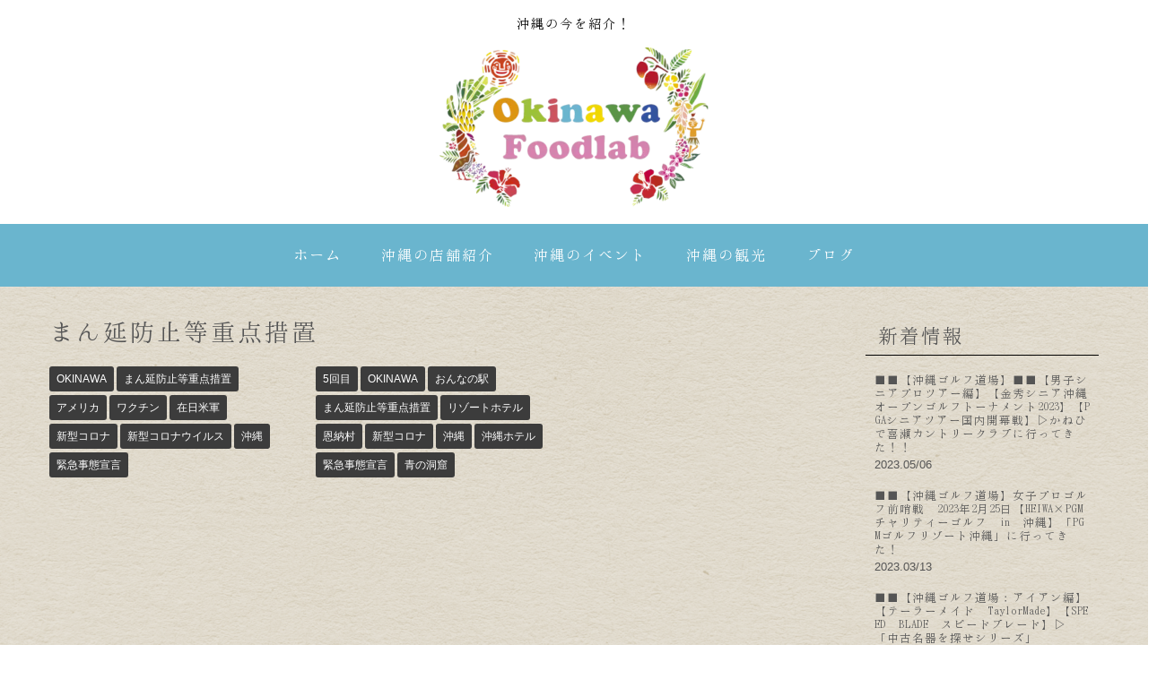

--- FILE ---
content_type: text/html; charset=UTF-8
request_url: https://okinawa-foodlab.com/tag/%E3%81%BE%E3%82%93%E5%BB%B6%E9%98%B2%E6%AD%A2%E7%AD%89%E9%87%8D%E7%82%B9%E6%8E%AA%E7%BD%AE
body_size: 14711
content:
<!DOCTYPE html>
<html lang="ja">
<head>
	<meta charset="UTF-8">
	
	<meta name="viewport" content="width=device-width, initial-scale=1.0, maximum-scale=2.0, user-scalable=1" />
	<meta name="format-detection" content="telephone=no" />
<meta name='robots' content='max-image-preview:large' />
<title>まん延防止等重点措置 | 沖縄の人気グルメやイベント・観光などの情報発信沖縄フードラボ！</title><meta name="keywords" itemprop="keywords" content="まん延防止等重点措置"><meta name="description" itemprop="description" content="まん延防止等重点措置 のタグ一覧ページです。"><link rel='dns-prefetch' href='//webfonts.xserver.jp' />
<link rel='dns-prefetch' href='//maps.google.com' />
<link rel='dns-prefetch' href='//stats.wp.com' />
<link rel='dns-prefetch' href='//v0.wordpress.com' />
<link rel='preconnect' href='//c0.wp.com' />
<link rel="alternate" type="application/rss+xml" title="沖縄の人気グルメやイベント・観光などの情報発信沖縄フードラボ！ &raquo; フィード" href="https://okinawa-foodlab.com/feed" />
<link rel="alternate" type="application/rss+xml" title="沖縄の人気グルメやイベント・観光などの情報発信沖縄フードラボ！ &raquo; まん延防止等重点措置 タグのフィード" href="https://okinawa-foodlab.com/tag/%e3%81%be%e3%82%93%e5%bb%b6%e9%98%b2%e6%ad%a2%e7%ad%89%e9%87%8d%e7%82%b9%e6%8e%aa%e7%bd%ae/feed" />
<style id='wp-img-auto-sizes-contain-inline-css' type='text/css'>
img:is([sizes=auto i],[sizes^="auto," i]){contain-intrinsic-size:3000px 1500px}
/*# sourceURL=wp-img-auto-sizes-contain-inline-css */
</style>
<link rel='stylesheet' id='fancybox-css' href='//okinawa-foodlab.com/cms/wp-content/plugins/weluka/assets/js/fancybox/jquery.fancybox.css' type='text/css' media='all' />
<link rel='stylesheet' id='mediaelement-css' href='https://c0.wp.com/c/6.9/wp-includes/js/mediaelement/mediaelementplayer-legacy.min.css' type='text/css' media='all' />
<link rel='stylesheet' id='wp-mediaelement-css' href='https://c0.wp.com/c/6.9/wp-includes/js/mediaelement/wp-mediaelement.min.css' type='text/css' media='all' />
<link rel='stylesheet' id='weluka-flex-slider-css' href='//okinawa-foodlab.com/cms/wp-content/plugins/weluka/assets/js/flexslider/flexslider.css' type='text/css' media='all' />
<link rel='stylesheet' id='bootstrap-weluka-css' href='//okinawa-foodlab.com/cms/wp-content/plugins/weluka/assets/css/bootstrap-weluka.min.css' type='text/css' media='all' />
<link rel='stylesheet' id='bootstrap-dropdowns-enhancement-css' href='//okinawa-foodlab.com/cms/wp-content/plugins/weluka/assets/css/dropdowns-enhancement.min.css' type='text/css' media='all' />
<link rel='stylesheet' id='font-awesome-css' href='//okinawa-foodlab.com/cms/wp-content/plugins/weluka/assets/css/font-awesome.min.css' type='text/css' media='all' />
<link rel='stylesheet' id='weluka-animate-css' href='//okinawa-foodlab.com/cms/wp-content/plugins/weluka/assets/css/weluka-animate.min.css' type='text/css' media='all' />
<link rel='stylesheet' id='weluka-webfont-css' href='https://okinawa-foodlab.com/cms/wp-content/plugins/weluka/assets/css/webfont1.css' type='text/css' media='all' />
<style id='wp-emoji-styles-inline-css' type='text/css'>

	img.wp-smiley, img.emoji {
		display: inline !important;
		border: none !important;
		box-shadow: none !important;
		height: 1em !important;
		width: 1em !important;
		margin: 0 0.07em !important;
		vertical-align: -0.1em !important;
		background: none !important;
		padding: 0 !important;
	}
/*# sourceURL=wp-emoji-styles-inline-css */
</style>
<style id='wp-block-library-inline-css' type='text/css'>
:root{--wp-block-synced-color:#7a00df;--wp-block-synced-color--rgb:122,0,223;--wp-bound-block-color:var(--wp-block-synced-color);--wp-editor-canvas-background:#ddd;--wp-admin-theme-color:#007cba;--wp-admin-theme-color--rgb:0,124,186;--wp-admin-theme-color-darker-10:#006ba1;--wp-admin-theme-color-darker-10--rgb:0,107,160.5;--wp-admin-theme-color-darker-20:#005a87;--wp-admin-theme-color-darker-20--rgb:0,90,135;--wp-admin-border-width-focus:2px}@media (min-resolution:192dpi){:root{--wp-admin-border-width-focus:1.5px}}.wp-element-button{cursor:pointer}:root .has-very-light-gray-background-color{background-color:#eee}:root .has-very-dark-gray-background-color{background-color:#313131}:root .has-very-light-gray-color{color:#eee}:root .has-very-dark-gray-color{color:#313131}:root .has-vivid-green-cyan-to-vivid-cyan-blue-gradient-background{background:linear-gradient(135deg,#00d084,#0693e3)}:root .has-purple-crush-gradient-background{background:linear-gradient(135deg,#34e2e4,#4721fb 50%,#ab1dfe)}:root .has-hazy-dawn-gradient-background{background:linear-gradient(135deg,#faaca8,#dad0ec)}:root .has-subdued-olive-gradient-background{background:linear-gradient(135deg,#fafae1,#67a671)}:root .has-atomic-cream-gradient-background{background:linear-gradient(135deg,#fdd79a,#004a59)}:root .has-nightshade-gradient-background{background:linear-gradient(135deg,#330968,#31cdcf)}:root .has-midnight-gradient-background{background:linear-gradient(135deg,#020381,#2874fc)}:root{--wp--preset--font-size--normal:16px;--wp--preset--font-size--huge:42px}.has-regular-font-size{font-size:1em}.has-larger-font-size{font-size:2.625em}.has-normal-font-size{font-size:var(--wp--preset--font-size--normal)}.has-huge-font-size{font-size:var(--wp--preset--font-size--huge)}.has-text-align-center{text-align:center}.has-text-align-left{text-align:left}.has-text-align-right{text-align:right}.has-fit-text{white-space:nowrap!important}#end-resizable-editor-section{display:none}.aligncenter{clear:both}.items-justified-left{justify-content:flex-start}.items-justified-center{justify-content:center}.items-justified-right{justify-content:flex-end}.items-justified-space-between{justify-content:space-between}.screen-reader-text{border:0;clip-path:inset(50%);height:1px;margin:-1px;overflow:hidden;padding:0;position:absolute;width:1px;word-wrap:normal!important}.screen-reader-text:focus{background-color:#ddd;clip-path:none;color:#444;display:block;font-size:1em;height:auto;left:5px;line-height:normal;padding:15px 23px 14px;text-decoration:none;top:5px;width:auto;z-index:100000}html :where(.has-border-color){border-style:solid}html :where([style*=border-top-color]){border-top-style:solid}html :where([style*=border-right-color]){border-right-style:solid}html :where([style*=border-bottom-color]){border-bottom-style:solid}html :where([style*=border-left-color]){border-left-style:solid}html :where([style*=border-width]){border-style:solid}html :where([style*=border-top-width]){border-top-style:solid}html :where([style*=border-right-width]){border-right-style:solid}html :where([style*=border-bottom-width]){border-bottom-style:solid}html :where([style*=border-left-width]){border-left-style:solid}html :where(img[class*=wp-image-]){height:auto;max-width:100%}:where(figure){margin:0 0 1em}html :where(.is-position-sticky){--wp-admin--admin-bar--position-offset:var(--wp-admin--admin-bar--height,0px)}@media screen and (max-width:600px){html :where(.is-position-sticky){--wp-admin--admin-bar--position-offset:0px}}

/*# sourceURL=wp-block-library-inline-css */
</style><style id='global-styles-inline-css' type='text/css'>
:root{--wp--preset--aspect-ratio--square: 1;--wp--preset--aspect-ratio--4-3: 4/3;--wp--preset--aspect-ratio--3-4: 3/4;--wp--preset--aspect-ratio--3-2: 3/2;--wp--preset--aspect-ratio--2-3: 2/3;--wp--preset--aspect-ratio--16-9: 16/9;--wp--preset--aspect-ratio--9-16: 9/16;--wp--preset--color--black: #000000;--wp--preset--color--cyan-bluish-gray: #abb8c3;--wp--preset--color--white: #ffffff;--wp--preset--color--pale-pink: #f78da7;--wp--preset--color--vivid-red: #cf2e2e;--wp--preset--color--luminous-vivid-orange: #ff6900;--wp--preset--color--luminous-vivid-amber: #fcb900;--wp--preset--color--light-green-cyan: #7bdcb5;--wp--preset--color--vivid-green-cyan: #00d084;--wp--preset--color--pale-cyan-blue: #8ed1fc;--wp--preset--color--vivid-cyan-blue: #0693e3;--wp--preset--color--vivid-purple: #9b51e0;--wp--preset--gradient--vivid-cyan-blue-to-vivid-purple: linear-gradient(135deg,rgb(6,147,227) 0%,rgb(155,81,224) 100%);--wp--preset--gradient--light-green-cyan-to-vivid-green-cyan: linear-gradient(135deg,rgb(122,220,180) 0%,rgb(0,208,130) 100%);--wp--preset--gradient--luminous-vivid-amber-to-luminous-vivid-orange: linear-gradient(135deg,rgb(252,185,0) 0%,rgb(255,105,0) 100%);--wp--preset--gradient--luminous-vivid-orange-to-vivid-red: linear-gradient(135deg,rgb(255,105,0) 0%,rgb(207,46,46) 100%);--wp--preset--gradient--very-light-gray-to-cyan-bluish-gray: linear-gradient(135deg,rgb(238,238,238) 0%,rgb(169,184,195) 100%);--wp--preset--gradient--cool-to-warm-spectrum: linear-gradient(135deg,rgb(74,234,220) 0%,rgb(151,120,209) 20%,rgb(207,42,186) 40%,rgb(238,44,130) 60%,rgb(251,105,98) 80%,rgb(254,248,76) 100%);--wp--preset--gradient--blush-light-purple: linear-gradient(135deg,rgb(255,206,236) 0%,rgb(152,150,240) 100%);--wp--preset--gradient--blush-bordeaux: linear-gradient(135deg,rgb(254,205,165) 0%,rgb(254,45,45) 50%,rgb(107,0,62) 100%);--wp--preset--gradient--luminous-dusk: linear-gradient(135deg,rgb(255,203,112) 0%,rgb(199,81,192) 50%,rgb(65,88,208) 100%);--wp--preset--gradient--pale-ocean: linear-gradient(135deg,rgb(255,245,203) 0%,rgb(182,227,212) 50%,rgb(51,167,181) 100%);--wp--preset--gradient--electric-grass: linear-gradient(135deg,rgb(202,248,128) 0%,rgb(113,206,126) 100%);--wp--preset--gradient--midnight: linear-gradient(135deg,rgb(2,3,129) 0%,rgb(40,116,252) 100%);--wp--preset--font-size--small: 13px;--wp--preset--font-size--medium: 20px;--wp--preset--font-size--large: 36px;--wp--preset--font-size--x-large: 42px;--wp--preset--spacing--20: 0.44rem;--wp--preset--spacing--30: 0.67rem;--wp--preset--spacing--40: 1rem;--wp--preset--spacing--50: 1.5rem;--wp--preset--spacing--60: 2.25rem;--wp--preset--spacing--70: 3.38rem;--wp--preset--spacing--80: 5.06rem;--wp--preset--shadow--natural: 6px 6px 9px rgba(0, 0, 0, 0.2);--wp--preset--shadow--deep: 12px 12px 50px rgba(0, 0, 0, 0.4);--wp--preset--shadow--sharp: 6px 6px 0px rgba(0, 0, 0, 0.2);--wp--preset--shadow--outlined: 6px 6px 0px -3px rgb(255, 255, 255), 6px 6px rgb(0, 0, 0);--wp--preset--shadow--crisp: 6px 6px 0px rgb(0, 0, 0);}:where(.is-layout-flex){gap: 0.5em;}:where(.is-layout-grid){gap: 0.5em;}body .is-layout-flex{display: flex;}.is-layout-flex{flex-wrap: wrap;align-items: center;}.is-layout-flex > :is(*, div){margin: 0;}body .is-layout-grid{display: grid;}.is-layout-grid > :is(*, div){margin: 0;}:where(.wp-block-columns.is-layout-flex){gap: 2em;}:where(.wp-block-columns.is-layout-grid){gap: 2em;}:where(.wp-block-post-template.is-layout-flex){gap: 1.25em;}:where(.wp-block-post-template.is-layout-grid){gap: 1.25em;}.has-black-color{color: var(--wp--preset--color--black) !important;}.has-cyan-bluish-gray-color{color: var(--wp--preset--color--cyan-bluish-gray) !important;}.has-white-color{color: var(--wp--preset--color--white) !important;}.has-pale-pink-color{color: var(--wp--preset--color--pale-pink) !important;}.has-vivid-red-color{color: var(--wp--preset--color--vivid-red) !important;}.has-luminous-vivid-orange-color{color: var(--wp--preset--color--luminous-vivid-orange) !important;}.has-luminous-vivid-amber-color{color: var(--wp--preset--color--luminous-vivid-amber) !important;}.has-light-green-cyan-color{color: var(--wp--preset--color--light-green-cyan) !important;}.has-vivid-green-cyan-color{color: var(--wp--preset--color--vivid-green-cyan) !important;}.has-pale-cyan-blue-color{color: var(--wp--preset--color--pale-cyan-blue) !important;}.has-vivid-cyan-blue-color{color: var(--wp--preset--color--vivid-cyan-blue) !important;}.has-vivid-purple-color{color: var(--wp--preset--color--vivid-purple) !important;}.has-black-background-color{background-color: var(--wp--preset--color--black) !important;}.has-cyan-bluish-gray-background-color{background-color: var(--wp--preset--color--cyan-bluish-gray) !important;}.has-white-background-color{background-color: var(--wp--preset--color--white) !important;}.has-pale-pink-background-color{background-color: var(--wp--preset--color--pale-pink) !important;}.has-vivid-red-background-color{background-color: var(--wp--preset--color--vivid-red) !important;}.has-luminous-vivid-orange-background-color{background-color: var(--wp--preset--color--luminous-vivid-orange) !important;}.has-luminous-vivid-amber-background-color{background-color: var(--wp--preset--color--luminous-vivid-amber) !important;}.has-light-green-cyan-background-color{background-color: var(--wp--preset--color--light-green-cyan) !important;}.has-vivid-green-cyan-background-color{background-color: var(--wp--preset--color--vivid-green-cyan) !important;}.has-pale-cyan-blue-background-color{background-color: var(--wp--preset--color--pale-cyan-blue) !important;}.has-vivid-cyan-blue-background-color{background-color: var(--wp--preset--color--vivid-cyan-blue) !important;}.has-vivid-purple-background-color{background-color: var(--wp--preset--color--vivid-purple) !important;}.has-black-border-color{border-color: var(--wp--preset--color--black) !important;}.has-cyan-bluish-gray-border-color{border-color: var(--wp--preset--color--cyan-bluish-gray) !important;}.has-white-border-color{border-color: var(--wp--preset--color--white) !important;}.has-pale-pink-border-color{border-color: var(--wp--preset--color--pale-pink) !important;}.has-vivid-red-border-color{border-color: var(--wp--preset--color--vivid-red) !important;}.has-luminous-vivid-orange-border-color{border-color: var(--wp--preset--color--luminous-vivid-orange) !important;}.has-luminous-vivid-amber-border-color{border-color: var(--wp--preset--color--luminous-vivid-amber) !important;}.has-light-green-cyan-border-color{border-color: var(--wp--preset--color--light-green-cyan) !important;}.has-vivid-green-cyan-border-color{border-color: var(--wp--preset--color--vivid-green-cyan) !important;}.has-pale-cyan-blue-border-color{border-color: var(--wp--preset--color--pale-cyan-blue) !important;}.has-vivid-cyan-blue-border-color{border-color: var(--wp--preset--color--vivid-cyan-blue) !important;}.has-vivid-purple-border-color{border-color: var(--wp--preset--color--vivid-purple) !important;}.has-vivid-cyan-blue-to-vivid-purple-gradient-background{background: var(--wp--preset--gradient--vivid-cyan-blue-to-vivid-purple) !important;}.has-light-green-cyan-to-vivid-green-cyan-gradient-background{background: var(--wp--preset--gradient--light-green-cyan-to-vivid-green-cyan) !important;}.has-luminous-vivid-amber-to-luminous-vivid-orange-gradient-background{background: var(--wp--preset--gradient--luminous-vivid-amber-to-luminous-vivid-orange) !important;}.has-luminous-vivid-orange-to-vivid-red-gradient-background{background: var(--wp--preset--gradient--luminous-vivid-orange-to-vivid-red) !important;}.has-very-light-gray-to-cyan-bluish-gray-gradient-background{background: var(--wp--preset--gradient--very-light-gray-to-cyan-bluish-gray) !important;}.has-cool-to-warm-spectrum-gradient-background{background: var(--wp--preset--gradient--cool-to-warm-spectrum) !important;}.has-blush-light-purple-gradient-background{background: var(--wp--preset--gradient--blush-light-purple) !important;}.has-blush-bordeaux-gradient-background{background: var(--wp--preset--gradient--blush-bordeaux) !important;}.has-luminous-dusk-gradient-background{background: var(--wp--preset--gradient--luminous-dusk) !important;}.has-pale-ocean-gradient-background{background: var(--wp--preset--gradient--pale-ocean) !important;}.has-electric-grass-gradient-background{background: var(--wp--preset--gradient--electric-grass) !important;}.has-midnight-gradient-background{background: var(--wp--preset--gradient--midnight) !important;}.has-small-font-size{font-size: var(--wp--preset--font-size--small) !important;}.has-medium-font-size{font-size: var(--wp--preset--font-size--medium) !important;}.has-large-font-size{font-size: var(--wp--preset--font-size--large) !important;}.has-x-large-font-size{font-size: var(--wp--preset--font-size--x-large) !important;}
/*# sourceURL=global-styles-inline-css */
</style>

<style id='classic-theme-styles-inline-css' type='text/css'>
/*! This file is auto-generated */
.wp-block-button__link{color:#fff;background-color:#32373c;border-radius:9999px;box-shadow:none;text-decoration:none;padding:calc(.667em + 2px) calc(1.333em + 2px);font-size:1.125em}.wp-block-file__button{background:#32373c;color:#fff;text-decoration:none}
/*# sourceURL=/wp-includes/css/classic-themes.min.css */
</style>
<link rel='stylesheet' id='ez-toc-css' href='https://okinawa-foodlab.com/cms/wp-content/plugins/easy-table-of-contents/assets/css/screen.min.css' type='text/css' media='all' />
<style id='ez-toc-inline-css' type='text/css'>
div#ez-toc-container .ez-toc-title {font-size: 120%;}div#ez-toc-container .ez-toc-title {font-weight: 700;}div#ez-toc-container ul li , div#ez-toc-container ul li a {font-size: 100%;}div#ez-toc-container ul li , div#ez-toc-container ul li a {font-weight: 500;}div#ez-toc-container nav ul ul li {font-size: 90%;}div#ez-toc-container {width: 100%;}.ez-toc-box-title {font-weight: bold; margin-bottom: 10px; text-align: center; text-transform: uppercase; letter-spacing: 1px; color: #666; padding-bottom: 5px;position:absolute;top:-4%;left:5%;background-color: inherit;transition: top 0.3s ease;}.ez-toc-box-title.toc-closed {top:-25%;}
/*# sourceURL=ez-toc-inline-css */
</style>
<link rel='stylesheet' id='welukatheme00-style-css' href='//okinawa-foodlab.com/cms/wp-content/themes/weluka-theme-00/style.css' type='text/css' media='all' />
<script type="text/javascript" src="https://c0.wp.com/c/6.9/wp-includes/js/jquery/jquery.min.js" id="jquery-core-js"></script>
<script type="text/javascript" src="https://c0.wp.com/c/6.9/wp-includes/js/jquery/jquery-migrate.min.js" id="jquery-migrate-js"></script>
<script type="text/javascript" src="//webfonts.xserver.jp/js/xserverv3.js?fadein=0" id="typesquare_std-js"></script>
<script type="text/javascript" src="//okinawa-foodlab.com/cms/wp-content/plugins/weluka/assets/js/lazysizes-gh-pages/lazysizes.min.js" id="lazysizes-js"></script>
<link rel="https://api.w.org/" href="https://okinawa-foodlab.com/wp-json/" /><link rel="alternate" title="JSON" type="application/json" href="https://okinawa-foodlab.com/wp-json/wp/v2/tags/226" /><link rel="EditURI" type="application/rsd+xml" title="RSD" href="https://okinawa-foodlab.com/cms/xmlrpc.php?rsd" />
<style type='text/css'>
#post-1223 h1,#post-1223 h2,#post-1223 h3,#post-1223 .entry-title{ font-family: "那欽";}#post-1223 h4,#post-1223 h5,#post-1223 h6{ font-family: "那欽";}#post-1223.hentry{ font-family: "黎ミン M";}#post-1223 strong,#post-1223 b{ font-family: "リュウミン B-KL";}#post-1188 h1,#post-1188 h2,#post-1188 h3,#post-1188 .entry-title{ font-family: "那欽";}#post-1188 h4,#post-1188 h5,#post-1188 h6{ font-family: "那欽";}#post-1188.hentry{ font-family: "黎ミン M";}#post-1188 strong,#post-1188 b{ font-family: "リュウミン B-KL";}</style>
	<style>img#wpstats{display:none}</style>
		<!-- この URL で利用できる AMP HTML バージョンはありません。 -->
<!-- Jetpack Open Graph Tags -->
<meta property="og:type" content="website" />
<meta property="og:title" content="まん延防止等重点措置 &#8211; 沖縄の人気グルメやイベント・観光などの情報発信沖縄フードラボ！" />
<meta property="og:url" content="https://okinawa-foodlab.com/tag/%e3%81%be%e3%82%93%e5%bb%b6%e9%98%b2%e6%ad%a2%e7%ad%89%e9%87%8d%e7%82%b9%e6%8e%aa%e7%bd%ae" />
<meta property="og:site_name" content="沖縄の人気グルメやイベント・観光などの情報発信沖縄フードラボ！" />
<meta property="og:image" content="https://okinawa-foodlab.com/cms/wp-content/uploads/2020/04/cropped-icon.jpg" />
<meta property="og:image:width" content="512" />
<meta property="og:image:height" content="512" />
<meta property="og:image:alt" content="" />
<meta property="og:locale" content="ja_JP" />

<!-- End Jetpack Open Graph Tags -->
<link rel="icon" href="https://okinawa-foodlab.com/cms/wp-content/uploads/2020/04/cropped-icon-32x32.jpg" sizes="32x32" />
<link rel="icon" href="https://okinawa-foodlab.com/cms/wp-content/uploads/2020/04/cropped-icon-192x192.jpg" sizes="192x192" />
<link rel="apple-touch-icon" href="https://okinawa-foodlab.com/cms/wp-content/uploads/2020/04/cropped-icon-180x180.jpg" />
<meta name="msapplication-TileImage" content="https://okinawa-foodlab.com/cms/wp-content/uploads/2020/04/cropped-icon-270x270.jpg" />
<style type="text/css">@font-face
{
font-family: hannari;
src: url('https://okinawa-foodlab.com/font/hannari_web.woff2')
format("woff2");
}

    font-weight: normal;
    font-style: normal;
}

.page-title {
font-family: 'hannari', sans-serif!important;
}

.hentry{
font-family: 'hannari', sans-serif!important;
}

.weluka-container storng,h1,h2,h3,h4,h5,h6 {
   font-family: 'hannari', sans-serif!important;
}

.weluka-container p {
   font-family: 'hannari', sans-serif!important;
   font-size: 140%!important;
   color:#000000;
}

body {
    -webkit-font-smoothing: antialiased;
    -moz-font-smoothing: antialiased;
    -ms-font-smoothing: antialiased;
    -o-font-smoothing: antialiased;
    /*letter-spacing: 0.1em;*/
    background-image:url(https://okinawa-foodlab.com/cms/wp-content/uploads/2018/10/back.gif);
}
    
.sharedaddy sd-sharing-enabled{
    margin-top:15px!important;}

div.sharedaddy h3.sd-title:before{
	border-top:none!important;
}

div.sharedaddy h3.sd-title {
    margin: 0 0 1em 0;
    display: inline-block;
    line-height: 1.2;
    font-size: 120%!important;
    font-weight: 700;
}

#jp-relatedposts h3.jp-relatedposts-headline{
	margin: 0 0 1em 0;
    display: inline-block;
    float: left;
    font-size: 120%!important;
    font-weight: 700;
    font-family: inherit;
}

#jp-relatedposts h3.jp-relatedposts-headline em:before{
    content: "";
    display: block;
    width: 100%;
    min-width: 30px;
    border-top:none!important;
    margin-bottom: 1em;
}

#img_list {width:300px;}

#img_list img {float:left; width:300px;}</style><!--[if lt IE 9]><script src="https://okinawa-foodlab.com/cms/wp-content/plugins/weluka/assets/js/html5shiv.min.js"></script><script src="https://okinawa-foodlab.com/cms/wp-content/plugins/weluka/assets/js/respond.min.js"></script><![endif]--><!-- Global site tag (gtag.js) - Google Analytics -->
<script async src="https://www.googletagmanager.com/gtag/js?id=UA-129157283-7"></script>
<script>
  window.dataLayer = window.dataLayer || [];
  function gtag(){dataLayer.push(arguments);}
  gtag('js', new Date());

  gtag('config', 'UA-129157283-7');
</script></head>
<body data-rsssl=1 class="archive tag tag-226 wp-theme-weluka-theme-00">
<header id="weluka-main-header" class=" weluka-custom-header">
<div class="weluka-builder-content"><div id="section_wl8404531295c08efe82bc0d" class="weluka-section  " style=" background-color:#ffffff; margin-top:0px; margin-bottom:0px; padding-top:10px; padding-bottom:0px; padding-left:0px; padding-right:0px;"><div class="weluka-container-fluid clearfix"><div id="row_wl16583163715c08efe82bc2d" class="weluka-row clearfix  "  style=""><div id="col_wl17967532665c08efe82bc3b" class="weluka-col weluka-col-md-12  "  style=""><h1 id="weluka_hdtext_wl15507172775c08efe82bc4f" class="weluka-hdtext weluka-content weluka-text-center  " style=" font-family:'Hannari',script; font-size:16px; color:#000000;">沖縄の今を紹介！</h1></div></div><div id="row_wl14518296475c08efe82bc69" class="weluka-row clearfix  "  style=""><div id="col_wl4160550975c08efe82bc71" class="weluka-col weluka-col-md-12  "  style=""><div id="weluka_img_wl21267248005c08efe82bcb8" class="weluka-img weluka-content weluka-text-center  weluka-animate weluka-fadein-up"  data-animate-delay="1"><a href="https://okinawa-foodlab.com/" title="Okinawa-Foodlab"><img class="img-responsive" src="https://okinawa-foodlab.com/cms/wp-content/uploads/2018/10/Okinawa-Foodlab-300x178.png" width="" height="" alt="Okinawa-Foodlab" /></a></div></div></div></div></div><div id="section_wl19840430435c08efe82bd0c" class="weluka-section  weluka-flex-height-center " style=" background-color:#6ab5ce; color:#ffffff; margin-top:10px; margin-bottom:0px; padding-top:0px; padding-bottom:0px; padding-left:0px; padding-right:0px;"><div class="weluka-container-fluid clearfix"><div id="row_wl13888039605c08efe82bd18" class="weluka-row clearfix  "  style=""><div id="col_wl15540327255c08efe82bd1f" class="weluka-col weluka-col-md-12  "  style=""><div style="display:none;"><style>#weluka_wpmenu_wl17751637975c08efe82bd36 .weluka-navbar-none ,#weluka_wpmenu_wl17751637975c08efe82bd36 .weluka-navbar-none .dropdown-menu,#weluka_wpmenu_wl17751637975c08efe82bd36 .weluka-nav-bar-h.weluka-navbar-none .navbar-toggle{ background-color: #6ab5ce !important; }
#weluka_wpmenu_wl17751637975c08efe82bd36 .weluka-navbar-none,#weluka_wpmenu_wl17751637975c08efe82bd36 .weluka-navbar-none .navbar-brand,#weluka_wpmenu_wl17751637975c08efe82bd36 .weluka-navbar-none a,#weluka_wpmenu_wl17751637975c08efe82bd36 .weluka-navbar-none .dropdown-menu,#weluka_wpmenu_wl17751637975c08efe82bd36 .weluka-nav-bar-ham .nav.weluka-navbar-none{ color: #ffffff !important; }
#weluka_wpmenu_wl17751637975c08efe82bd36 .weluka-navbar-none .navbar-toggle .icon-bar,#weluka_wpmenu_wl17751637975c08efe82bd36 .weluka-nav-bar-ham .weluka-toggle.weluka-navbar-none .icon-bar{ background-color: #ffffff !important; }
#weluka_wpmenu_wl17751637975c08efe82bd36 .nav > li > a > span.linktext {  font-size:18px !important; }
</style></div><div id="weluka_wpmenu_wl17751637975c08efe82bd36"  class="weluka-wp-widget weluka-wpmenu weluka-content clearfix " ><div class="weluka-nav weluka-nav-bar-h navbar clearfix weluka-navbar-none" style=" font-family:'Hannari',script;border:none !important;"><div class="weluka-container"><div class="navbar-header clearfix"><button type="button" class="navbar-toggle" data-toggle="collapse" data-target="#wl9343612555c08efe82bd2a"><span class="sr-only">Navigation</span><span class="icon-bar"></span> <span class="icon-bar"></span> <span class="icon-bar"></span></button></div><div id="wl9343612555c08efe82bd2a" class="collapse navbar-collapse"><ul id="menu-menu" class="nav navbar-nav navbar-center"><li id="menu-item-25" class="menu-item menu-item-type-post_type menu-item-object-page menu-item-home menu-item-25"><a href="https://okinawa-foodlab.com/"><span class="linktext">ホーム</span></a></li>
<li id="menu-item-24" class="menu-item menu-item-type-post_type menu-item-object-page menu-item-24"><a href="https://okinawa-foodlab.com/store.html"><span class="linktext">沖縄の店舗紹介</span></a></li>
<li id="menu-item-23" class="menu-item menu-item-type-post_type menu-item-object-page menu-item-23"><a href="https://okinawa-foodlab.com/event.html"><span class="linktext">沖縄のイベント</span></a></li>
<li id="menu-item-22" class="menu-item menu-item-type-post_type menu-item-object-page menu-item-22"><a href="https://okinawa-foodlab.com/tourism.html"><span class="linktext">沖縄の観光</span></a></li>
<li id="menu-item-884" class="menu-item menu-item-type-post_type menu-item-object-page menu-item-884"><a href="https://okinawa-foodlab.com/blog-a.html"><span class="linktext">ブログ</span></a></li>
</ul></div></div></div></div></div></div></div></div></div>
</header>


<div id="main">

		<div id="weluka-notparallax" class="weluka-container"> 			<div class="weluka-row clearfix">
            <div id="main-content" class="weluka-col weluka-col-md-9">
		<h2 class="page-title weluka-text-left">
まん延防止等重点措置	</h2>
		<article class="archive-list sp-pad clearfix">
			<div class=""><div class="weluka-list-row weluka-row clearfix top-nomargin mediatop "><div class="weluka-col weluka-col-md-4"><div class="wrap"><div class="tagcloud weluka-mgtop-s"><a href="https://okinawa-foodlab.com/tag/okinawa" title="Okinawa">Okinawa</a><a href="https://okinawa-foodlab.com/tag/%e3%81%be%e3%82%93%e5%bb%b6%e9%98%b2%e6%ad%a2%e7%ad%89%e9%87%8d%e7%82%b9%e6%8e%aa%e7%bd%ae" title="まん延防止等重点措置">まん延防止等重点措置</a><a href="https://okinawa-foodlab.com/tag/%e3%82%a2%e3%83%a1%e3%83%aa%e3%82%ab" title="アメリカ">アメリカ</a><a href="https://okinawa-foodlab.com/tag/%e3%83%af%e3%82%af%e3%83%81%e3%83%b3" title="ワクチン">ワクチン</a><a href="https://okinawa-foodlab.com/tag/%e5%9c%a8%e6%97%a5%e7%b1%b3%e8%bb%8d" title="在日米軍">在日米軍</a><a href="https://okinawa-foodlab.com/tag/%e6%96%b0%e5%9e%8b%e3%82%b3%e3%83%ad%e3%83%8a" title="新型コロナ">新型コロナ</a><a href="https://okinawa-foodlab.com/tag/%e6%96%b0%e5%9e%8b%e3%82%b3%e3%83%ad%e3%83%8a%e3%82%a6%e3%82%a4%e3%83%ab%e3%82%b9" title="新型コロナウイルス">新型コロナウイルス</a><a href="https://okinawa-foodlab.com/tag/%e6%b2%96%e7%b8%84" title="沖縄">沖縄</a><a href="https://okinawa-foodlab.com/tag/%e7%b7%8a%e6%80%a5%e4%ba%8b%e6%85%8b%e5%ae%a3%e8%a8%80" title="緊急事態宣言">緊急事態宣言</a></div></div></div><div class="weluka-col weluka-col-md-4"><div class="wrap"><div class="tagcloud weluka-mgtop-s"><a href="https://okinawa-foodlab.com/tag/5%e5%9b%9e%e7%9b%ae" title="5回目">5回目</a><a href="https://okinawa-foodlab.com/tag/okinawa" title="Okinawa">Okinawa</a><a href="https://okinawa-foodlab.com/tag/%e3%81%8a%e3%82%93%e3%81%aa%e3%81%ae%e9%a7%85" title="おんなの駅">おんなの駅</a><a href="https://okinawa-foodlab.com/tag/%e3%81%be%e3%82%93%e5%bb%b6%e9%98%b2%e6%ad%a2%e7%ad%89%e9%87%8d%e7%82%b9%e6%8e%aa%e7%bd%ae" title="まん延防止等重点措置">まん延防止等重点措置</a><a href="https://okinawa-foodlab.com/tag/%e3%83%aa%e3%82%be%e3%83%bc%e3%83%88%e3%83%9b%e3%83%86%e3%83%ab" title="リゾートホテル">リゾートホテル</a><a href="https://okinawa-foodlab.com/tag/%e6%81%a9%e7%b4%8d%e6%9d%91" title="恩納村">恩納村</a><a href="https://okinawa-foodlab.com/tag/%e6%96%b0%e5%9e%8b%e3%82%b3%e3%83%ad%e3%83%8a" title="新型コロナ">新型コロナ</a><a href="https://okinawa-foodlab.com/tag/%e6%b2%96%e7%b8%84" title="沖縄">沖縄</a><a href="https://okinawa-foodlab.com/tag/%e6%b2%96%e7%b8%84%e3%83%9b%e3%83%86%e3%83%ab" title="沖縄ホテル">沖縄ホテル</a><a href="https://okinawa-foodlab.com/tag/%e7%b7%8a%e6%80%a5%e4%ba%8b%e6%85%8b%e5%ae%a3%e8%a8%80" title="緊急事態宣言">緊急事態宣言</a><a href="https://okinawa-foodlab.com/tag/%e9%9d%92%e3%81%ae%e6%b4%9e%e7%aa%9f" title="青の洞窟">青の洞窟</a></div></div></div></div></div>		</article>
            </div>            
			<div id="weluka-rightside" class="weluka-sidebar weluka-col weluka-col-md-3" role="complementary">
            <div class="weluka-builder-content"><div id="section_wl18842537585e8c0b14c5bed" class="weluka-section  " style=" margin-top:0px; margin-bottom:0px; padding-top:0px; padding-bottom:0px; padding-left:0px; padding-right:0px;"><div class="weluka-container clearfix"><div id="row_wl5872932195e8c0b14c5c13" class="weluka-row clearfix  "  style=""><div id="col_wl12033548675e8c0b14c5c27" class="weluka-col weluka-col-md-12  "  style=""><h3 id="weluka_hdtext_wl11415266245e8c0b14c5c3c" class="weluka-hdtext weluka-content weluka-btm-border " style="">新着情報</h3><div class="weluka-hide"><script type="text/javascript">jQuery(document).ready(function($) {$("head").append("<style>#weluka_hdtext_wl11415266245e8c0b14c5c3c.weluka-btm-border{border-bottom-width:1px;border-bottom-style:solid;border-bottom-color:#000000;}</style>");});</script></div><div id="weluka_wpposts_wl19785460385e8c0b14c5d79" class="weluka-wp-widget weluka-wpposts weluka-content  "  style=" padding-top:10px; padding-bottom:10px; padding-left:10px; padding-right:10px;"><div class="widget widget_recent_entries weluka-list weluka-list-mediatop"><div class="hidden-sm hidden-xs" ><div class="weluka-list-row weluka-row clearfix mediatop top-nomargin weluka-list-row-eqh" style=""><div class="weluka-col weluka-col-md-12" style=""><div class="wrap"><h4 class="weluka-list-title" style=" font-size:14px;"><a href="https://okinawa-foodlab.com/2023/05/06/%e2%96%a0%e2%96%a0%e3%80%90%e6%b2%96%e7%b8%84%e3%82%b4%e3%83%ab%e3%83%95%e9%81%93%e5%a0%b4%e3%80%91%e2%96%a0%e2%96%a0%e3%80%90%e7%94%b7%e5%ad%90%e3%82%b7%e3%83%8b%e3%82%a2%e3%83%97%e3%83%ad%e3%83%84.html" title="■■【沖縄ゴルフ道場】■■【男子シニアプロツアー編】【金秀シニア沖縄オープンゴルフトーナメント2023】【PGAシニアツアー国内開幕戦】▷かねひで喜瀬カントリークラブに行ってきた！！">■■【沖縄ゴルフ道場】■■【男子シニアプロツアー編】【金秀シニア沖縄オープンゴルフトーナメント2023】【PGAシニアツアー国内開幕戦】▷かねひで喜瀬カントリークラブに行ってきた！！</a></h4><div class="weluka-list-meta"><span class="weluka-post-date" style=" font-size:13px;">2023.05/06</span></div></div></div></div><div class="weluka-list-row weluka-row clearfix mediatop weluka-list-row-eqh" style=""><div class="weluka-col weluka-col-md-12" style=""><div class="wrap"><h4 class="weluka-list-title" style=" font-size:14px;"><a href="https://okinawa-foodlab.com/2023/03/13/%e2%96%a0%e2%96%a0%e3%80%90%e6%b2%96%e7%b8%84%e3%82%b4%e3%83%ab%e3%83%95%e9%81%93%e5%a0%b4%e3%80%91%e5%a5%b3%e5%ad%90%e3%83%97%e3%83%ad%e3%82%b4%e3%83%ab%e3%83%95%e5%89%8d%e5%93%a8%e6%88%a6%e3%80%8020.html" title="■■【沖縄ゴルフ道場】女子プロゴルフ前哨戦　2023年2月25日【HEIWA×PGMチャリティーゴルフ in 沖縄】「PGMゴルフリゾート沖縄」に行ってきた！">■■【沖縄ゴルフ道場】女子プロゴルフ前哨戦　2023年2月25日【HEIWA×PGMチャリティーゴルフ in 沖縄】「PGMゴルフリゾート沖縄」に行ってきた！</a></h4><div class="weluka-list-meta"><span class="weluka-post-date" style=" font-size:13px;">2023.03/13</span></div></div></div></div><div class="weluka-list-row weluka-row clearfix mediatop weluka-list-row-eqh" style=""><div class="weluka-col weluka-col-md-12" style=""><div class="wrap"><h4 class="weluka-list-title" style=" font-size:14px;"><a href="https://okinawa-foodlab.com/2022/04/10/%e2%96%a0%e2%96%a0%e3%80%90%e6%b2%96%e7%b8%84%e3%82%b4%e3%83%ab%e3%83%95%e9%81%93%e5%a0%b4%ef%bc%9a%e3%82%a2%e3%82%a4%e3%82%a2%e3%83%b3%e7%b7%a8%e3%80%91%e3%80%90%e3%83%86%e3%83%bc%e3%83%a9%e3%83%bc.html" title="■■【沖縄ゴルフ道場：アイアン編】【テーラーメイド TaylorMade】【SPEED BLADE スピードブレード】▷「中古名器を探せシリーズ」　">■■【沖縄ゴルフ道場：アイアン編】【テーラーメイド TaylorMade】【SPEED BLADE スピードブレード】▷「中古名器を探せシリーズ」　</a></h4><div class="weluka-list-meta"><span class="weluka-post-date" style=" font-size:13px;">2022.04/10</span></div></div></div></div><div class="weluka-list-row weluka-row clearfix mediatop weluka-list-row-eqh" style=""><div class="weluka-col weluka-col-md-12" style=""><div class="wrap"><h4 class="weluka-list-title" style=" font-size:14px;"><a href="https://okinawa-foodlab.com/2022/03/23/%e2%96%a0%e2%96%a0%e3%80%90%e6%b2%96%e7%b8%84%e3%82%b4%e3%83%ab%e3%83%95%e9%81%93%e5%a0%b4%ef%bc%9a%e3%81%a8%e3%81%ab%e3%81%8b%e3%81%8f%e3%82%84%e3%81%95%e3%81%97%e3%81%84ut-%e3%83%a6%e3%83%bc.html" title="■■【沖縄ゴルフ道場：とにかくやさしいUT ユーティリティー編】【キャロウェイ Callaway】【RAZAR X TOUR ユーティリティー】▷「中古名器を探せシリーズ」　">■■【沖縄ゴルフ道場：とにかくやさしいUT ユーティリティー編】【キャロウェイ Callaway】【RAZAR X TOUR ユーティリティー】▷「中古名器を探せシリーズ」　</a></h4><div class="weluka-list-meta"><span class="weluka-post-date" style=" font-size:13px;">2022.03/23</span></div></div></div></div><div class="weluka-list-row weluka-row clearfix mediatop weluka-list-row-eqh" style=""><div class="weluka-col weluka-col-md-12" style=""><div class="wrap"><h4 class="weluka-list-title" style=" font-size:14px;"><a href="https://okinawa-foodlab.com/2022/03/05/%e2%96%a0%e2%96%a0%e6%b2%96%e7%b8%84%e3%82%ad%e3%83%a3%e3%83%b3%e3%83%972022%e3%80%90%e5%ba%83%e5%b3%b6%e6%9d%b1%e6%b4%8b%e3%82%ab%e3%83%bc%e3%83%97%e3%80%91%e3%80%8c%e3%82%b3%e3%82%b6%e3%81%97.html" title="■■沖縄キャンプ2022【広島東洋カープ】「コザしんきんスタジアム」に行ってきた！職場のある沖縄市でキャンプするカープを応援する！うなるカープ女子。“不即不離（ふそくふり）”で見守る沖縄のおじいが優しい。">■■沖縄キャンプ2022【広島東洋カープ】「コザしんきんスタジアム」に行ってきた！職場のある沖縄市でキャンプするカープを応援する！うなるカープ女子。“不即不離（ふそくふり）”で見守る沖縄のおじいが優しい。</a></h4><div class="weluka-list-meta"><span class="weluka-post-date" style=" font-size:13px;">2022.03/05</span></div></div></div></div><div class="weluka-list-row weluka-row clearfix mediatop weluka-list-row-eqh" style=""><div class="weluka-col weluka-col-md-12" style=""><div class="wrap"><h4 class="weluka-list-title" style=" font-size:14px;"><a href="https://okinawa-foodlab.com/2022/02/27/%e2%96%a0%e2%96%a0%e6%b2%96%e7%b8%84%e3%82%ad%e3%83%a3%e3%83%b3%e3%83%972022%e3%80%90%e6%a8%aa%e6%b5%9cdena%e3%83%99%e3%82%a4%e3%82%b9%e3%82%bf%e3%83%bc%e3%82%ba%e3%80%91%e3%80%8c%e3%82%a2%e3%83%88.html" title="■■沖縄キャンプ2022【横浜DeNAベイスターズ】「アトムホームスタジアム宜野湾」に行ってきた！今年は優勝まちがいなし！ハマの番長よろしくお願いしまーす！">■■沖縄キャンプ2022【横浜DeNAベイスターズ】「アトムホームスタジアム宜野湾」に行ってきた！今年は優勝まちがいなし！ハマの番長よろしくお願いしまーす！</a></h4><div class="weluka-list-meta"><span class="weluka-post-date" style=" font-size:13px;">2022.02/27</span></div></div></div></div></div><div class="hidden-lg hidden-md hidden-xs" ><div class="weluka-list-row weluka-row clearfix mediatop top-nomargin weluka-list-row-eqh" style=""><div class="weluka-col weluka-col-sm-12" style=""><div class="wrap"><h4 class="weluka-list-title" style=" font-size:14px;"><a href="https://okinawa-foodlab.com/2023/05/06/%e2%96%a0%e2%96%a0%e3%80%90%e6%b2%96%e7%b8%84%e3%82%b4%e3%83%ab%e3%83%95%e9%81%93%e5%a0%b4%e3%80%91%e2%96%a0%e2%96%a0%e3%80%90%e7%94%b7%e5%ad%90%e3%82%b7%e3%83%8b%e3%82%a2%e3%83%97%e3%83%ad%e3%83%84.html" title="■■【沖縄ゴルフ道場】■■【男子シニアプロツアー編】【金秀シニア沖縄オープンゴルフトーナメント2023】【PGAシニアツアー国内開幕戦】▷かねひで喜瀬カントリークラブに行ってきた！！">■■【沖縄ゴルフ道場】■■【男子シニアプロツアー編】【金秀シニア沖縄オープンゴルフトーナメント2023】【PGAシニアツアー国内開幕戦】▷かねひで喜瀬カントリークラブに行ってきた！！</a></h4><div class="weluka-list-meta"><span class="weluka-post-date" style=" font-size:13px;">2023.05/06</span></div></div></div></div><div class="weluka-list-row weluka-row clearfix mediatop weluka-list-row-eqh" style=""><div class="weluka-col weluka-col-sm-12" style=""><div class="wrap"><h4 class="weluka-list-title" style=" font-size:14px;"><a href="https://okinawa-foodlab.com/2023/03/13/%e2%96%a0%e2%96%a0%e3%80%90%e6%b2%96%e7%b8%84%e3%82%b4%e3%83%ab%e3%83%95%e9%81%93%e5%a0%b4%e3%80%91%e5%a5%b3%e5%ad%90%e3%83%97%e3%83%ad%e3%82%b4%e3%83%ab%e3%83%95%e5%89%8d%e5%93%a8%e6%88%a6%e3%80%8020.html" title="■■【沖縄ゴルフ道場】女子プロゴルフ前哨戦　2023年2月25日【HEIWA×PGMチャリティーゴルフ in 沖縄】「PGMゴルフリゾート沖縄」に行ってきた！">■■【沖縄ゴルフ道場】女子プロゴルフ前哨戦　2023年2月25日【HEIWA×PGMチャリティーゴルフ in 沖縄】「PGMゴルフリゾート沖縄」に行ってきた！</a></h4><div class="weluka-list-meta"><span class="weluka-post-date" style=" font-size:13px;">2023.03/13</span></div></div></div></div><div class="weluka-list-row weluka-row clearfix mediatop weluka-list-row-eqh" style=""><div class="weluka-col weluka-col-sm-12" style=""><div class="wrap"><h4 class="weluka-list-title" style=" font-size:14px;"><a href="https://okinawa-foodlab.com/2022/04/10/%e2%96%a0%e2%96%a0%e3%80%90%e6%b2%96%e7%b8%84%e3%82%b4%e3%83%ab%e3%83%95%e9%81%93%e5%a0%b4%ef%bc%9a%e3%82%a2%e3%82%a4%e3%82%a2%e3%83%b3%e7%b7%a8%e3%80%91%e3%80%90%e3%83%86%e3%83%bc%e3%83%a9%e3%83%bc.html" title="■■【沖縄ゴルフ道場：アイアン編】【テーラーメイド TaylorMade】【SPEED BLADE スピードブレード】▷「中古名器を探せシリーズ」　">■■【沖縄ゴルフ道場：アイアン編】【テーラーメイド TaylorMade】【SPEED BLADE スピードブレード】▷「中古名器を探せシリーズ」　</a></h4><div class="weluka-list-meta"><span class="weluka-post-date" style=" font-size:13px;">2022.04/10</span></div></div></div></div><div class="weluka-list-row weluka-row clearfix mediatop weluka-list-row-eqh" style=""><div class="weluka-col weluka-col-sm-12" style=""><div class="wrap"><h4 class="weluka-list-title" style=" font-size:14px;"><a href="https://okinawa-foodlab.com/2022/03/23/%e2%96%a0%e2%96%a0%e3%80%90%e6%b2%96%e7%b8%84%e3%82%b4%e3%83%ab%e3%83%95%e9%81%93%e5%a0%b4%ef%bc%9a%e3%81%a8%e3%81%ab%e3%81%8b%e3%81%8f%e3%82%84%e3%81%95%e3%81%97%e3%81%84ut-%e3%83%a6%e3%83%bc.html" title="■■【沖縄ゴルフ道場：とにかくやさしいUT ユーティリティー編】【キャロウェイ Callaway】【RAZAR X TOUR ユーティリティー】▷「中古名器を探せシリーズ」　">■■【沖縄ゴルフ道場：とにかくやさしいUT ユーティリティー編】【キャロウェイ Callaway】【RAZAR X TOUR ユーティリティー】▷「中古名器を探せシリーズ」　</a></h4><div class="weluka-list-meta"><span class="weluka-post-date" style=" font-size:13px;">2022.03/23</span></div></div></div></div><div class="weluka-list-row weluka-row clearfix mediatop weluka-list-row-eqh" style=""><div class="weluka-col weluka-col-sm-12" style=""><div class="wrap"><h4 class="weluka-list-title" style=" font-size:14px;"><a href="https://okinawa-foodlab.com/2022/03/05/%e2%96%a0%e2%96%a0%e6%b2%96%e7%b8%84%e3%82%ad%e3%83%a3%e3%83%b3%e3%83%972022%e3%80%90%e5%ba%83%e5%b3%b6%e6%9d%b1%e6%b4%8b%e3%82%ab%e3%83%bc%e3%83%97%e3%80%91%e3%80%8c%e3%82%b3%e3%82%b6%e3%81%97.html" title="■■沖縄キャンプ2022【広島東洋カープ】「コザしんきんスタジアム」に行ってきた！職場のある沖縄市でキャンプするカープを応援する！うなるカープ女子。“不即不離（ふそくふり）”で見守る沖縄のおじいが優しい。">■■沖縄キャンプ2022【広島東洋カープ】「コザしんきんスタジアム」に行ってきた！職場のある沖縄市でキャンプするカープを応援する！うなるカープ女子。“不即不離（ふそくふり）”で見守る沖縄のおじいが優しい。</a></h4><div class="weluka-list-meta"><span class="weluka-post-date" style=" font-size:13px;">2022.03/05</span></div></div></div></div><div class="weluka-list-row weluka-row clearfix mediatop weluka-list-row-eqh" style=""><div class="weluka-col weluka-col-sm-12" style=""><div class="wrap"><h4 class="weluka-list-title" style=" font-size:14px;"><a href="https://okinawa-foodlab.com/2022/02/27/%e2%96%a0%e2%96%a0%e6%b2%96%e7%b8%84%e3%82%ad%e3%83%a3%e3%83%b3%e3%83%972022%e3%80%90%e6%a8%aa%e6%b5%9cdena%e3%83%99%e3%82%a4%e3%82%b9%e3%82%bf%e3%83%bc%e3%82%ba%e3%80%91%e3%80%8c%e3%82%a2%e3%83%88.html" title="■■沖縄キャンプ2022【横浜DeNAベイスターズ】「アトムホームスタジアム宜野湾」に行ってきた！今年は優勝まちがいなし！ハマの番長よろしくお願いしまーす！">■■沖縄キャンプ2022【横浜DeNAベイスターズ】「アトムホームスタジアム宜野湾」に行ってきた！今年は優勝まちがいなし！ハマの番長よろしくお願いしまーす！</a></h4><div class="weluka-list-meta"><span class="weluka-post-date" style=" font-size:13px;">2022.02/27</span></div></div></div></div></div><div class="hidden-lg hidden-md hidden-sm" ><div class="weluka-list-row weluka-row clearfix mediatop top-nomargin weluka-list-row-eqh" style=""><div class="weluka-col weluka-col-xs-12" style=""><div class="wrap"><h4 class="weluka-list-title" style=" font-size:14px;"><a href="https://okinawa-foodlab.com/2023/05/06/%e2%96%a0%e2%96%a0%e3%80%90%e6%b2%96%e7%b8%84%e3%82%b4%e3%83%ab%e3%83%95%e9%81%93%e5%a0%b4%e3%80%91%e2%96%a0%e2%96%a0%e3%80%90%e7%94%b7%e5%ad%90%e3%82%b7%e3%83%8b%e3%82%a2%e3%83%97%e3%83%ad%e3%83%84.html" title="■■【沖縄ゴルフ道場】■■【男子シニアプロツアー編】【金秀シニア沖縄オープンゴルフトーナメント2023】【PGAシニアツアー国内開幕戦】▷かねひで喜瀬カントリークラブに行ってきた！！">■■【沖縄ゴルフ道場】■■【男子シニアプロツアー編】【金秀シニア沖縄オープンゴルフトーナメント2023】【PGAシニアツアー国内開幕戦】▷かねひで喜瀬カントリークラブに行ってきた！！</a></h4><div class="weluka-list-meta"><span class="weluka-post-date" style=" font-size:13px;">2023.05/06</span></div></div></div></div><div class="weluka-list-row weluka-row clearfix mediatop weluka-list-row-eqh" style=""><div class="weluka-col weluka-col-xs-12" style=""><div class="wrap"><h4 class="weluka-list-title" style=" font-size:14px;"><a href="https://okinawa-foodlab.com/2023/03/13/%e2%96%a0%e2%96%a0%e3%80%90%e6%b2%96%e7%b8%84%e3%82%b4%e3%83%ab%e3%83%95%e9%81%93%e5%a0%b4%e3%80%91%e5%a5%b3%e5%ad%90%e3%83%97%e3%83%ad%e3%82%b4%e3%83%ab%e3%83%95%e5%89%8d%e5%93%a8%e6%88%a6%e3%80%8020.html" title="■■【沖縄ゴルフ道場】女子プロゴルフ前哨戦　2023年2月25日【HEIWA×PGMチャリティーゴルフ in 沖縄】「PGMゴルフリゾート沖縄」に行ってきた！">■■【沖縄ゴルフ道場】女子プロゴルフ前哨戦　2023年2月25日【HEIWA×PGMチャリティーゴルフ in 沖縄】「PGMゴルフリゾート沖縄」に行ってきた！</a></h4><div class="weluka-list-meta"><span class="weluka-post-date" style=" font-size:13px;">2023.03/13</span></div></div></div></div><div class="weluka-list-row weluka-row clearfix mediatop weluka-list-row-eqh" style=""><div class="weluka-col weluka-col-xs-12" style=""><div class="wrap"><h4 class="weluka-list-title" style=" font-size:14px;"><a href="https://okinawa-foodlab.com/2022/04/10/%e2%96%a0%e2%96%a0%e3%80%90%e6%b2%96%e7%b8%84%e3%82%b4%e3%83%ab%e3%83%95%e9%81%93%e5%a0%b4%ef%bc%9a%e3%82%a2%e3%82%a4%e3%82%a2%e3%83%b3%e7%b7%a8%e3%80%91%e3%80%90%e3%83%86%e3%83%bc%e3%83%a9%e3%83%bc.html" title="■■【沖縄ゴルフ道場：アイアン編】【テーラーメイド TaylorMade】【SPEED BLADE スピードブレード】▷「中古名器を探せシリーズ」　">■■【沖縄ゴルフ道場：アイアン編】【テーラーメイド TaylorMade】【SPEED BLADE スピードブレード】▷「中古名器を探せシリーズ」　</a></h4><div class="weluka-list-meta"><span class="weluka-post-date" style=" font-size:13px;">2022.04/10</span></div></div></div></div><div class="weluka-list-row weluka-row clearfix mediatop weluka-list-row-eqh" style=""><div class="weluka-col weluka-col-xs-12" style=""><div class="wrap"><h4 class="weluka-list-title" style=" font-size:14px;"><a href="https://okinawa-foodlab.com/2022/03/23/%e2%96%a0%e2%96%a0%e3%80%90%e6%b2%96%e7%b8%84%e3%82%b4%e3%83%ab%e3%83%95%e9%81%93%e5%a0%b4%ef%bc%9a%e3%81%a8%e3%81%ab%e3%81%8b%e3%81%8f%e3%82%84%e3%81%95%e3%81%97%e3%81%84ut-%e3%83%a6%e3%83%bc.html" title="■■【沖縄ゴルフ道場：とにかくやさしいUT ユーティリティー編】【キャロウェイ Callaway】【RAZAR X TOUR ユーティリティー】▷「中古名器を探せシリーズ」　">■■【沖縄ゴルフ道場：とにかくやさしいUT ユーティリティー編】【キャロウェイ Callaway】【RAZAR X TOUR ユーティリティー】▷「中古名器を探せシリーズ」　</a></h4><div class="weluka-list-meta"><span class="weluka-post-date" style=" font-size:13px;">2022.03/23</span></div></div></div></div><div class="weluka-list-row weluka-row clearfix mediatop weluka-list-row-eqh" style=""><div class="weluka-col weluka-col-xs-12" style=""><div class="wrap"><h4 class="weluka-list-title" style=" font-size:14px;"><a href="https://okinawa-foodlab.com/2022/03/05/%e2%96%a0%e2%96%a0%e6%b2%96%e7%b8%84%e3%82%ad%e3%83%a3%e3%83%b3%e3%83%972022%e3%80%90%e5%ba%83%e5%b3%b6%e6%9d%b1%e6%b4%8b%e3%82%ab%e3%83%bc%e3%83%97%e3%80%91%e3%80%8c%e3%82%b3%e3%82%b6%e3%81%97.html" title="■■沖縄キャンプ2022【広島東洋カープ】「コザしんきんスタジアム」に行ってきた！職場のある沖縄市でキャンプするカープを応援する！うなるカープ女子。“不即不離（ふそくふり）”で見守る沖縄のおじいが優しい。">■■沖縄キャンプ2022【広島東洋カープ】「コザしんきんスタジアム」に行ってきた！職場のある沖縄市でキャンプするカープを応援する！うなるカープ女子。“不即不離（ふそくふり）”で見守る沖縄のおじいが優しい。</a></h4><div class="weluka-list-meta"><span class="weluka-post-date" style=" font-size:13px;">2022.03/05</span></div></div></div></div><div class="weluka-list-row weluka-row clearfix mediatop weluka-list-row-eqh" style=""><div class="weluka-col weluka-col-xs-12" style=""><div class="wrap"><h4 class="weluka-list-title" style=" font-size:14px;"><a href="https://okinawa-foodlab.com/2022/02/27/%e2%96%a0%e2%96%a0%e6%b2%96%e7%b8%84%e3%82%ad%e3%83%a3%e3%83%b3%e3%83%972022%e3%80%90%e6%a8%aa%e6%b5%9cdena%e3%83%99%e3%82%a4%e3%82%b9%e3%82%bf%e3%83%bc%e3%82%ba%e3%80%91%e3%80%8c%e3%82%a2%e3%83%88.html" title="■■沖縄キャンプ2022【横浜DeNAベイスターズ】「アトムホームスタジアム宜野湾」に行ってきた！今年は優勝まちがいなし！ハマの番長よろしくお願いしまーす！">■■沖縄キャンプ2022【横浜DeNAベイスターズ】「アトムホームスタジアム宜野湾」に行ってきた！今年は優勝まちがいなし！ハマの番長よろしくお願いしまーす！</a></h4><div class="weluka-list-meta"><span class="weluka-post-date" style=" font-size:13px;">2022.02/27</span></div></div></div></div></div></div></div></div></div></div></div></div>            </div>
			</div>		</div>
</div>

<footer id="weluka-main-footer" class=" weluka-custom-footer">
<div class="weluka-builder-content"><div id="section_wl13303264261dd3dbd8c7ac" class="weluka-section  " style=""><div class="weluka-container clearfix"><div id="row_wl77252124861dd3dbd8c7c1" class="weluka-row clearfix  "  style=""><div id="col_wl161911268061dd3dbd8c7cc" class="weluka-col weluka-col-md-12  "  style=""><h1 id="weluka_hdtext_wl111537320561dd3dbd8c7e4" class="weluka-hdtext weluka-content weluka-text-center  " style=" font-size:15px;">© okinawa-foodlab.com</h1></div></div></div></div></div></footer>


<script type="speculationrules">
{"prefetch":[{"source":"document","where":{"and":[{"href_matches":"/*"},{"not":{"href_matches":["/cms/wp-*.php","/cms/wp-admin/*","/cms/wp-content/uploads/*","/cms/wp-content/*","/cms/wp-content/plugins/*","/cms/wp-content/themes/weluka-theme-00/*","/*\\?(.+)"]}},{"not":{"selector_matches":"a[rel~=\"nofollow\"]"}},{"not":{"selector_matches":".no-prefetch, .no-prefetch a"}}]},"eagerness":"conservative"}]}
</script>
<script type="text/javascript" id="mediaelement-core-js-before">
/* <![CDATA[ */
var mejsL10n = {"language":"ja","strings":{"mejs.download-file":"\u30d5\u30a1\u30a4\u30eb\u3092\u30c0\u30a6\u30f3\u30ed\u30fc\u30c9","mejs.install-flash":"\u3054\u5229\u7528\u306e\u30d6\u30e9\u30a6\u30b6\u30fc\u306f Flash Player \u304c\u7121\u52b9\u306b\u306a\u3063\u3066\u3044\u308b\u304b\u3001\u30a4\u30f3\u30b9\u30c8\u30fc\u30eb\u3055\u308c\u3066\u3044\u307e\u305b\u3093\u3002Flash Player \u30d7\u30e9\u30b0\u30a4\u30f3\u3092\u6709\u52b9\u306b\u3059\u308b\u304b\u3001\u6700\u65b0\u30d0\u30fc\u30b8\u30e7\u30f3\u3092 https://get.adobe.com/jp/flashplayer/ \u304b\u3089\u30a4\u30f3\u30b9\u30c8\u30fc\u30eb\u3057\u3066\u304f\u3060\u3055\u3044\u3002","mejs.fullscreen":"\u30d5\u30eb\u30b9\u30af\u30ea\u30fc\u30f3","mejs.play":"\u518d\u751f","mejs.pause":"\u505c\u6b62","mejs.time-slider":"\u30bf\u30a4\u30e0\u30b9\u30e9\u30a4\u30c0\u30fc","mejs.time-help-text":"1\u79d2\u9032\u3080\u306b\u306f\u5de6\u53f3\u77e2\u5370\u30ad\u30fc\u3092\u300110\u79d2\u9032\u3080\u306b\u306f\u4e0a\u4e0b\u77e2\u5370\u30ad\u30fc\u3092\u4f7f\u3063\u3066\u304f\u3060\u3055\u3044\u3002","mejs.live-broadcast":"\u751f\u653e\u9001","mejs.volume-help-text":"\u30dc\u30ea\u30e5\u30fc\u30e0\u8abf\u7bc0\u306b\u306f\u4e0a\u4e0b\u77e2\u5370\u30ad\u30fc\u3092\u4f7f\u3063\u3066\u304f\u3060\u3055\u3044\u3002","mejs.unmute":"\u30df\u30e5\u30fc\u30c8\u89e3\u9664","mejs.mute":"\u30df\u30e5\u30fc\u30c8","mejs.volume-slider":"\u30dc\u30ea\u30e5\u30fc\u30e0\u30b9\u30e9\u30a4\u30c0\u30fc","mejs.video-player":"\u52d5\u753b\u30d7\u30ec\u30fc\u30e4\u30fc","mejs.audio-player":"\u97f3\u58f0\u30d7\u30ec\u30fc\u30e4\u30fc","mejs.captions-subtitles":"\u30ad\u30e3\u30d7\u30b7\u30e7\u30f3/\u5b57\u5e55","mejs.captions-chapters":"\u30c1\u30e3\u30d7\u30bf\u30fc","mejs.none":"\u306a\u3057","mejs.afrikaans":"\u30a2\u30d5\u30ea\u30ab\u30fc\u30f3\u30b9\u8a9e","mejs.albanian":"\u30a2\u30eb\u30d0\u30cb\u30a2\u8a9e","mejs.arabic":"\u30a2\u30e9\u30d3\u30a2\u8a9e","mejs.belarusian":"\u30d9\u30e9\u30eb\u30fc\u30b7\u8a9e","mejs.bulgarian":"\u30d6\u30eb\u30ac\u30ea\u30a2\u8a9e","mejs.catalan":"\u30ab\u30bf\u30ed\u30cb\u30a2\u8a9e","mejs.chinese":"\u4e2d\u56fd\u8a9e","mejs.chinese-simplified":"\u4e2d\u56fd\u8a9e (\u7c21\u4f53\u5b57)","mejs.chinese-traditional":"\u4e2d\u56fd\u8a9e (\u7e41\u4f53\u5b57)","mejs.croatian":"\u30af\u30ed\u30a2\u30c1\u30a2\u8a9e","mejs.czech":"\u30c1\u30a7\u30b3\u8a9e","mejs.danish":"\u30c7\u30f3\u30de\u30fc\u30af\u8a9e","mejs.dutch":"\u30aa\u30e9\u30f3\u30c0\u8a9e","mejs.english":"\u82f1\u8a9e","mejs.estonian":"\u30a8\u30b9\u30c8\u30cb\u30a2\u8a9e","mejs.filipino":"\u30d5\u30a3\u30ea\u30d4\u30f3\u8a9e","mejs.finnish":"\u30d5\u30a3\u30f3\u30e9\u30f3\u30c9\u8a9e","mejs.french":"\u30d5\u30e9\u30f3\u30b9\u8a9e","mejs.galician":"\u30ac\u30ea\u30b7\u30a2\u8a9e","mejs.german":"\u30c9\u30a4\u30c4\u8a9e","mejs.greek":"\u30ae\u30ea\u30b7\u30e3\u8a9e","mejs.haitian-creole":"\u30cf\u30a4\u30c1\u8a9e","mejs.hebrew":"\u30d8\u30d6\u30e9\u30a4\u8a9e","mejs.hindi":"\u30d2\u30f3\u30c7\u30a3\u30fc\u8a9e","mejs.hungarian":"\u30cf\u30f3\u30ac\u30ea\u30fc\u8a9e","mejs.icelandic":"\u30a2\u30a4\u30b9\u30e9\u30f3\u30c9\u8a9e","mejs.indonesian":"\u30a4\u30f3\u30c9\u30cd\u30b7\u30a2\u8a9e","mejs.irish":"\u30a2\u30a4\u30eb\u30e9\u30f3\u30c9\u8a9e","mejs.italian":"\u30a4\u30bf\u30ea\u30a2\u8a9e","mejs.japanese":"\u65e5\u672c\u8a9e","mejs.korean":"\u97d3\u56fd\u8a9e","mejs.latvian":"\u30e9\u30c8\u30d3\u30a2\u8a9e","mejs.lithuanian":"\u30ea\u30c8\u30a2\u30cb\u30a2\u8a9e","mejs.macedonian":"\u30de\u30b1\u30c9\u30cb\u30a2\u8a9e","mejs.malay":"\u30de\u30ec\u30fc\u8a9e","mejs.maltese":"\u30de\u30eb\u30bf\u8a9e","mejs.norwegian":"\u30ce\u30eb\u30a6\u30a7\u30fc\u8a9e","mejs.persian":"\u30da\u30eb\u30b7\u30a2\u8a9e","mejs.polish":"\u30dd\u30fc\u30e9\u30f3\u30c9\u8a9e","mejs.portuguese":"\u30dd\u30eb\u30c8\u30ac\u30eb\u8a9e","mejs.romanian":"\u30eb\u30fc\u30de\u30cb\u30a2\u8a9e","mejs.russian":"\u30ed\u30b7\u30a2\u8a9e","mejs.serbian":"\u30bb\u30eb\u30d3\u30a2\u8a9e","mejs.slovak":"\u30b9\u30ed\u30d0\u30ad\u30a2\u8a9e","mejs.slovenian":"\u30b9\u30ed\u30d9\u30cb\u30a2\u8a9e","mejs.spanish":"\u30b9\u30da\u30a4\u30f3\u8a9e","mejs.swahili":"\u30b9\u30ef\u30d2\u30ea\u8a9e","mejs.swedish":"\u30b9\u30a6\u30a7\u30fc\u30c7\u30f3\u8a9e","mejs.tagalog":"\u30bf\u30ac\u30ed\u30b0\u8a9e","mejs.thai":"\u30bf\u30a4\u8a9e","mejs.turkish":"\u30c8\u30eb\u30b3\u8a9e","mejs.ukrainian":"\u30a6\u30af\u30e9\u30a4\u30ca\u8a9e","mejs.vietnamese":"\u30d9\u30c8\u30ca\u30e0\u8a9e","mejs.welsh":"\u30a6\u30a7\u30fc\u30eb\u30ba\u8a9e","mejs.yiddish":"\u30a4\u30c7\u30a3\u30c3\u30b7\u30e5\u8a9e"}};
//# sourceURL=mediaelement-core-js-before
/* ]]> */
</script>
<script type="text/javascript" src="https://c0.wp.com/c/6.9/wp-includes/js/mediaelement/mediaelement-and-player.min.js" id="mediaelement-core-js"></script>
<script type="text/javascript" src="https://c0.wp.com/c/6.9/wp-includes/js/mediaelement/mediaelement-migrate.min.js" id="mediaelement-migrate-js"></script>
<script type="text/javascript" id="mediaelement-js-extra">
/* <![CDATA[ */
var _wpmejsSettings = {"pluginPath":"/cms/wp-includes/js/mediaelement/","classPrefix":"mejs-","stretching":"responsive","audioShortcodeLibrary":"mediaelement","videoShortcodeLibrary":"mediaelement"};
//# sourceURL=mediaelement-js-extra
/* ]]> */
</script>
<script type="text/javascript" src="https://c0.wp.com/c/6.9/wp-includes/js/mediaelement/wp-mediaelement.min.js" id="wp-mediaelement-js"></script>
<script type="text/javascript" src="//okinawa-foodlab.com/cms/wp-content/plugins/weluka/assets/js/bootstrap.min.js" id="bootstrap-js"></script>
<script type="text/javascript" src="//okinawa-foodlab.com/cms/wp-content/plugins/weluka/assets/js/dropdowns-enhancement.min.js" id="bootstrap-dropdowns-enhancement-js"></script>
<script type="text/javascript" src="//okinawa-foodlab.com/cms/wp-content/plugins/weluka/assets/js/fancybox/jquery.fancybox.pack.js" id="fancybox-js"></script>
<script type="text/javascript" src="//okinawa-foodlab.com/cms/wp-content/plugins/weluka/assets/js/flexslider/jquery.flexslider-min.js" id="weluka-flex-slider-js"></script>
<script type="text/javascript" src="//okinawa-foodlab.com/cms/wp-content/plugins/weluka/assets/js/jquery.jscroll.min.js" id="jscroll-js"></script>
<script type="text/javascript" src="//maps.google.com/maps/api/js?key=AIzaSyDuD2Yyec3RtHbtRj8yjjz-b56kyGSK5pk" id="google-maps-api-js"></script>
<script type="text/javascript" src="//okinawa-foodlab.com/cms/wp-content/plugins/weluka/assets/js/gmaps.min.js" id="weluka-gmaps-js"></script>
<script type="text/javascript" src="//okinawa-foodlab.com/cms/wp-content/plugins/weluka/assets/js/headroom.min.js" id="headroom-js"></script>
<script type="text/javascript" src="//okinawa-foodlab.com/cms/wp-content/plugins/weluka/assets/js/jQuery.headroom.min.js" id="jquery-headroom-js"></script>
<script type="text/javascript" src="//okinawa-foodlab.com/cms/wp-content/plugins/weluka/assets/js/jquery.waypoints.min.js" id="jquery-waypoints-js"></script>
<script type="text/javascript" src="//okinawa-foodlab.com/cms/wp-content/plugins/weluka/assets/js/weluka-gmap.min.js" id="weluka-google-map-js"></script>
<script type="text/javascript" src="//okinawa-foodlab.com/cms/wp-content/plugins/weluka/assets/js/weluka.min.js" id="weluka-js"></script>
<script type="text/javascript" id="jetpack-stats-js-before">
/* <![CDATA[ */
_stq = window._stq || [];
_stq.push([ "view", {"v":"ext","blog":"153190714","post":"0","tz":"9","srv":"okinawa-foodlab.com","arch_tag":"%E3%81%BE%E3%82%93%E5%BB%B6%E9%98%B2%E6%AD%A2%E7%AD%89%E9%87%8D%E7%82%B9%E6%8E%AA%E7%BD%AE","arch_results":"2","j":"1:15.4"} ]);
_stq.push([ "clickTrackerInit", "153190714", "0" ]);
//# sourceURL=jetpack-stats-js-before
/* ]]> */
</script>
<script type="text/javascript" src="https://stats.wp.com/e-202602.js" id="jetpack-stats-js" defer="defer" data-wp-strategy="defer"></script>
<script id="wp-emoji-settings" type="application/json">
{"baseUrl":"https://s.w.org/images/core/emoji/17.0.2/72x72/","ext":".png","svgUrl":"https://s.w.org/images/core/emoji/17.0.2/svg/","svgExt":".svg","source":{"concatemoji":"https://okinawa-foodlab.com/cms/wp-includes/js/wp-emoji-release.min.js"}}
</script>
<script type="module">
/* <![CDATA[ */
/*! This file is auto-generated */
const a=JSON.parse(document.getElementById("wp-emoji-settings").textContent),o=(window._wpemojiSettings=a,"wpEmojiSettingsSupports"),s=["flag","emoji"];function i(e){try{var t={supportTests:e,timestamp:(new Date).valueOf()};sessionStorage.setItem(o,JSON.stringify(t))}catch(e){}}function c(e,t,n){e.clearRect(0,0,e.canvas.width,e.canvas.height),e.fillText(t,0,0);t=new Uint32Array(e.getImageData(0,0,e.canvas.width,e.canvas.height).data);e.clearRect(0,0,e.canvas.width,e.canvas.height),e.fillText(n,0,0);const a=new Uint32Array(e.getImageData(0,0,e.canvas.width,e.canvas.height).data);return t.every((e,t)=>e===a[t])}function p(e,t){e.clearRect(0,0,e.canvas.width,e.canvas.height),e.fillText(t,0,0);var n=e.getImageData(16,16,1,1);for(let e=0;e<n.data.length;e++)if(0!==n.data[e])return!1;return!0}function u(e,t,n,a){switch(t){case"flag":return n(e,"\ud83c\udff3\ufe0f\u200d\u26a7\ufe0f","\ud83c\udff3\ufe0f\u200b\u26a7\ufe0f")?!1:!n(e,"\ud83c\udde8\ud83c\uddf6","\ud83c\udde8\u200b\ud83c\uddf6")&&!n(e,"\ud83c\udff4\udb40\udc67\udb40\udc62\udb40\udc65\udb40\udc6e\udb40\udc67\udb40\udc7f","\ud83c\udff4\u200b\udb40\udc67\u200b\udb40\udc62\u200b\udb40\udc65\u200b\udb40\udc6e\u200b\udb40\udc67\u200b\udb40\udc7f");case"emoji":return!a(e,"\ud83e\u1fac8")}return!1}function f(e,t,n,a){let r;const o=(r="undefined"!=typeof WorkerGlobalScope&&self instanceof WorkerGlobalScope?new OffscreenCanvas(300,150):document.createElement("canvas")).getContext("2d",{willReadFrequently:!0}),s=(o.textBaseline="top",o.font="600 32px Arial",{});return e.forEach(e=>{s[e]=t(o,e,n,a)}),s}function r(e){var t=document.createElement("script");t.src=e,t.defer=!0,document.head.appendChild(t)}a.supports={everything:!0,everythingExceptFlag:!0},new Promise(t=>{let n=function(){try{var e=JSON.parse(sessionStorage.getItem(o));if("object"==typeof e&&"number"==typeof e.timestamp&&(new Date).valueOf()<e.timestamp+604800&&"object"==typeof e.supportTests)return e.supportTests}catch(e){}return null}();if(!n){if("undefined"!=typeof Worker&&"undefined"!=typeof OffscreenCanvas&&"undefined"!=typeof URL&&URL.createObjectURL&&"undefined"!=typeof Blob)try{var e="postMessage("+f.toString()+"("+[JSON.stringify(s),u.toString(),c.toString(),p.toString()].join(",")+"));",a=new Blob([e],{type:"text/javascript"});const r=new Worker(URL.createObjectURL(a),{name:"wpTestEmojiSupports"});return void(r.onmessage=e=>{i(n=e.data),r.terminate(),t(n)})}catch(e){}i(n=f(s,u,c,p))}t(n)}).then(e=>{for(const n in e)a.supports[n]=e[n],a.supports.everything=a.supports.everything&&a.supports[n],"flag"!==n&&(a.supports.everythingExceptFlag=a.supports.everythingExceptFlag&&a.supports[n]);var t;a.supports.everythingExceptFlag=a.supports.everythingExceptFlag&&!a.supports.flag,a.supports.everything||((t=a.source||{}).concatemoji?r(t.concatemoji):t.wpemoji&&t.twemoji&&(r(t.twemoji),r(t.wpemoji)))});
//# sourceURL=https://okinawa-foodlab.com/cms/wp-includes/js/wp-emoji-loader.min.js
/* ]]> */
</script>
			
			<script type="text/javascript">
				//v1.2.9 jQuery(window).load( _welukaLoadAnimation );
				//function _welukaLoadAnimation() { weluka.initAnimate(); }
				jQuery(window).on('load', function() {
					if(typeof(welukaContentModel) == "undefined") {
						jQuery('.weluka-animate').each(function(){
							var _obj = jQuery( this ),
								_objTop = _obj.offset().top,
								_winHeight = jQuery( window ).height(),
								_bodyHeight = jQuery( 'body' ).height(),
								_offset = '90%';

							_obj.waypoint({
								offset: _offset,
								handler: function() {
									var _obj = 'undefined' == typeof this.element ? jQuery(this) : jQuery(this.element),
										_delay  = parseFloat(_obj.data('animate-delay'));

									if(!isNaN(_delay) && _delay > 0) {
										setTimeout(function(){
											_obj.addClass('weluka-animated');
										}, _delay * 1000);
									} else {
										_obj.addClass('weluka-animated');
									}
								}
							});
						});
					}
				});
			</script>
</body>
</html>

--- FILE ---
content_type: text/css
request_url: https://okinawa-foodlab.com/cms/wp-content/plugins/weluka/assets/css/webfont1.css
body_size: 14
content:
@import url(//fonts.googleapis.com/earlyaccess/hannari.css);
@import url(//fonts.googleapis.com/earlyaccess/kokoro.css);
